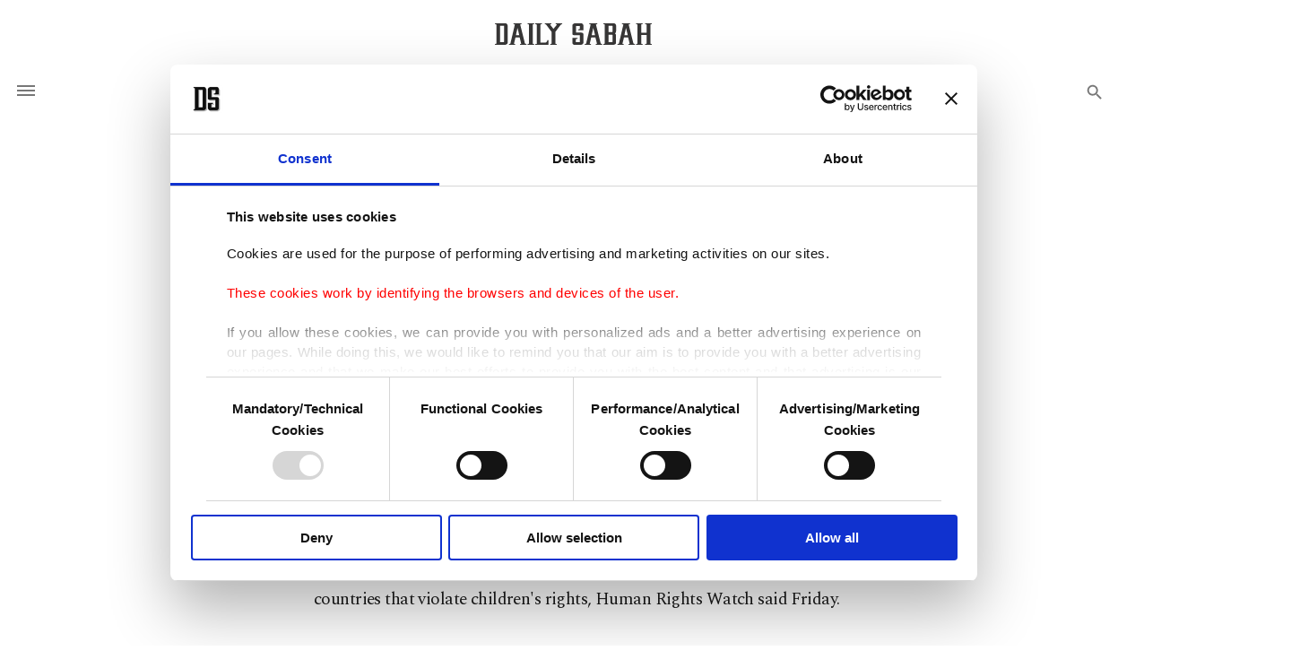

--- FILE ---
content_type: text/html; charset=UTF-8
request_url: https://www.dailysabah.com/article_count/168484
body_size: -82
content:
Article Id: 168484- Visit_count: 3</br>counter_mod: 10<br> mod: 3